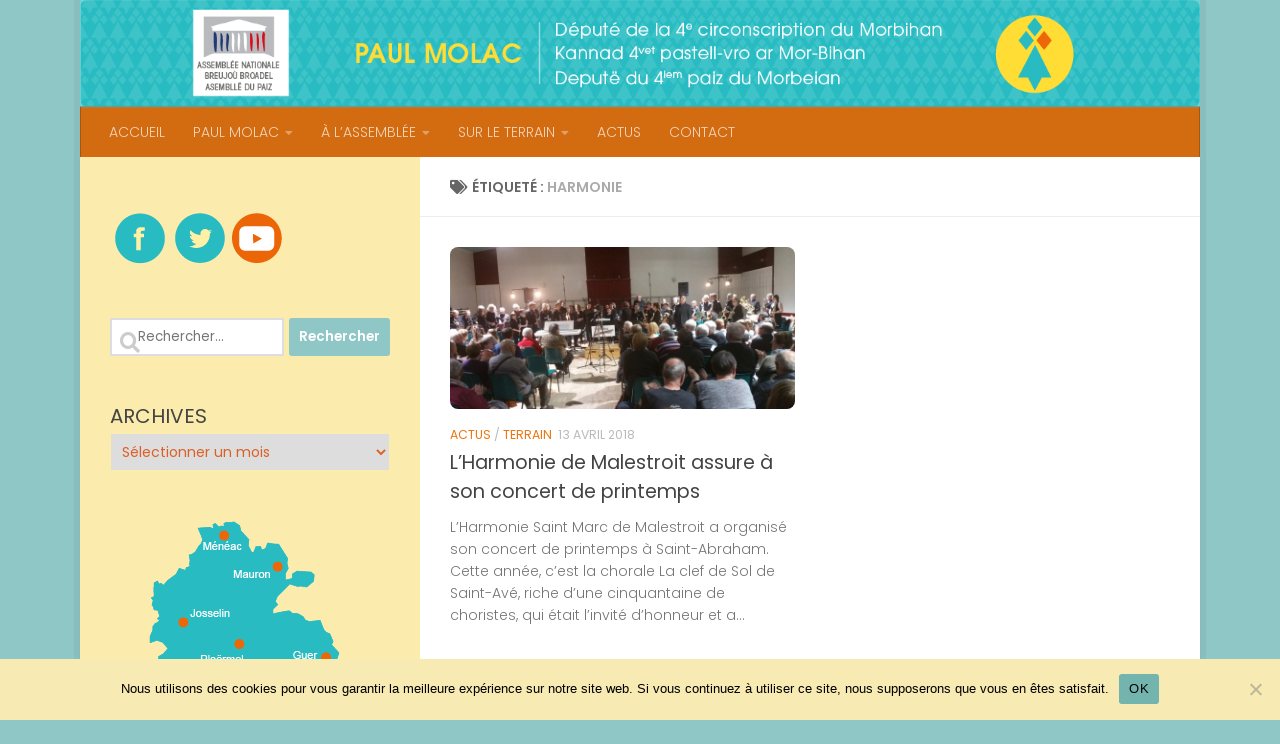

--- FILE ---
content_type: text/html; charset=UTF-8
request_url: https://paulmolac.bzh/tag/harmonie/
body_size: 14050
content:
<!DOCTYPE html>
<html class="no-js" lang="fr-FR">
<head>
  <meta charset="UTF-8">
  <meta name="viewport" content="width=device-width, initial-scale=1.0">
  <link rel="profile" href="https://gmpg.org/xfn/11" />
  <link rel="pingback" href="https://paulmolac.bzh/xmlrpc.php">

  <title>Harmonie &#8211; Paul Molac</title>
<meta name='robots' content='max-image-preview:large' />
	<style>img:is([sizes="auto" i], [sizes^="auto," i]) { contain-intrinsic-size: 3000px 1500px }</style>
	<script>
window.koko_analytics = {"url":"https:\/\/paulmolac.bzh\/wp-admin\/admin-ajax.php?action=koko_analytics_collect","site_url":"https:\/\/paulmolac.bzh","post_id":0,"path":"\/tag\/harmonie\/","method":"cookie","use_cookie":true};
</script>
<script>document.documentElement.className = document.documentElement.className.replace("no-js","js");</script>
<link rel="alternate" type="application/rss+xml" title="Paul Molac &raquo; Flux" href="https://paulmolac.bzh/feed/" />
<link rel="alternate" type="application/rss+xml" title="Paul Molac &raquo; Flux des commentaires" href="https://paulmolac.bzh/comments/feed/" />
<link id="hu-user-gfont" href="//fonts.googleapis.com/css?family=Poppins:300,400,500,600,700&subset=latin-ext" rel="stylesheet" type="text/css"><link rel="alternate" type="application/rss+xml" title="Paul Molac &raquo; Flux de l’étiquette Harmonie" href="https://paulmolac.bzh/tag/harmonie/feed/" />
<script>
window._wpemojiSettings = {"baseUrl":"https:\/\/s.w.org\/images\/core\/emoji\/16.0.1\/72x72\/","ext":".png","svgUrl":"https:\/\/s.w.org\/images\/core\/emoji\/16.0.1\/svg\/","svgExt":".svg","source":{"concatemoji":"https:\/\/paulmolac.bzh\/wp-includes\/js\/wp-emoji-release.min.js?ver=3d9e2a17c81fb072a37a563b14944694"}};
/*! This file is auto-generated */
!function(s,n){var o,i,e;function c(e){try{var t={supportTests:e,timestamp:(new Date).valueOf()};sessionStorage.setItem(o,JSON.stringify(t))}catch(e){}}function p(e,t,n){e.clearRect(0,0,e.canvas.width,e.canvas.height),e.fillText(t,0,0);var t=new Uint32Array(e.getImageData(0,0,e.canvas.width,e.canvas.height).data),a=(e.clearRect(0,0,e.canvas.width,e.canvas.height),e.fillText(n,0,0),new Uint32Array(e.getImageData(0,0,e.canvas.width,e.canvas.height).data));return t.every(function(e,t){return e===a[t]})}function u(e,t){e.clearRect(0,0,e.canvas.width,e.canvas.height),e.fillText(t,0,0);for(var n=e.getImageData(16,16,1,1),a=0;a<n.data.length;a++)if(0!==n.data[a])return!1;return!0}function f(e,t,n,a){switch(t){case"flag":return n(e,"\ud83c\udff3\ufe0f\u200d\u26a7\ufe0f","\ud83c\udff3\ufe0f\u200b\u26a7\ufe0f")?!1:!n(e,"\ud83c\udde8\ud83c\uddf6","\ud83c\udde8\u200b\ud83c\uddf6")&&!n(e,"\ud83c\udff4\udb40\udc67\udb40\udc62\udb40\udc65\udb40\udc6e\udb40\udc67\udb40\udc7f","\ud83c\udff4\u200b\udb40\udc67\u200b\udb40\udc62\u200b\udb40\udc65\u200b\udb40\udc6e\u200b\udb40\udc67\u200b\udb40\udc7f");case"emoji":return!a(e,"\ud83e\udedf")}return!1}function g(e,t,n,a){var r="undefined"!=typeof WorkerGlobalScope&&self instanceof WorkerGlobalScope?new OffscreenCanvas(300,150):s.createElement("canvas"),o=r.getContext("2d",{willReadFrequently:!0}),i=(o.textBaseline="top",o.font="600 32px Arial",{});return e.forEach(function(e){i[e]=t(o,e,n,a)}),i}function t(e){var t=s.createElement("script");t.src=e,t.defer=!0,s.head.appendChild(t)}"undefined"!=typeof Promise&&(o="wpEmojiSettingsSupports",i=["flag","emoji"],n.supports={everything:!0,everythingExceptFlag:!0},e=new Promise(function(e){s.addEventListener("DOMContentLoaded",e,{once:!0})}),new Promise(function(t){var n=function(){try{var e=JSON.parse(sessionStorage.getItem(o));if("object"==typeof e&&"number"==typeof e.timestamp&&(new Date).valueOf()<e.timestamp+604800&&"object"==typeof e.supportTests)return e.supportTests}catch(e){}return null}();if(!n){if("undefined"!=typeof Worker&&"undefined"!=typeof OffscreenCanvas&&"undefined"!=typeof URL&&URL.createObjectURL&&"undefined"!=typeof Blob)try{var e="postMessage("+g.toString()+"("+[JSON.stringify(i),f.toString(),p.toString(),u.toString()].join(",")+"));",a=new Blob([e],{type:"text/javascript"}),r=new Worker(URL.createObjectURL(a),{name:"wpTestEmojiSupports"});return void(r.onmessage=function(e){c(n=e.data),r.terminate(),t(n)})}catch(e){}c(n=g(i,f,p,u))}t(n)}).then(function(e){for(var t in e)n.supports[t]=e[t],n.supports.everything=n.supports.everything&&n.supports[t],"flag"!==t&&(n.supports.everythingExceptFlag=n.supports.everythingExceptFlag&&n.supports[t]);n.supports.everythingExceptFlag=n.supports.everythingExceptFlag&&!n.supports.flag,n.DOMReady=!1,n.readyCallback=function(){n.DOMReady=!0}}).then(function(){return e}).then(function(){var e;n.supports.everything||(n.readyCallback(),(e=n.source||{}).concatemoji?t(e.concatemoji):e.wpemoji&&e.twemoji&&(t(e.twemoji),t(e.wpemoji)))}))}((window,document),window._wpemojiSettings);
</script>
<style id='wp-emoji-styles-inline-css'>

	img.wp-smiley, img.emoji {
		display: inline !important;
		border: none !important;
		box-shadow: none !important;
		height: 1em !important;
		width: 1em !important;
		margin: 0 0.07em !important;
		vertical-align: -0.1em !important;
		background: none !important;
		padding: 0 !important;
	}
</style>
<link rel='stylesheet' id='wp-block-library-css' href='https://paulmolac.bzh/wp-includes/css/dist/block-library/style.min.css?ver=3d9e2a17c81fb072a37a563b14944694' media='all' />
<style id='classic-theme-styles-inline-css'>
/*! This file is auto-generated */
.wp-block-button__link{color:#fff;background-color:#32373c;border-radius:9999px;box-shadow:none;text-decoration:none;padding:calc(.667em + 2px) calc(1.333em + 2px);font-size:1.125em}.wp-block-file__button{background:#32373c;color:#fff;text-decoration:none}
</style>
<style id='global-styles-inline-css'>
:root{--wp--preset--aspect-ratio--square: 1;--wp--preset--aspect-ratio--4-3: 4/3;--wp--preset--aspect-ratio--3-4: 3/4;--wp--preset--aspect-ratio--3-2: 3/2;--wp--preset--aspect-ratio--2-3: 2/3;--wp--preset--aspect-ratio--16-9: 16/9;--wp--preset--aspect-ratio--9-16: 9/16;--wp--preset--color--black: #000000;--wp--preset--color--cyan-bluish-gray: #abb8c3;--wp--preset--color--white: #ffffff;--wp--preset--color--pale-pink: #f78da7;--wp--preset--color--vivid-red: #cf2e2e;--wp--preset--color--luminous-vivid-orange: #ff6900;--wp--preset--color--luminous-vivid-amber: #fcb900;--wp--preset--color--light-green-cyan: #7bdcb5;--wp--preset--color--vivid-green-cyan: #00d084;--wp--preset--color--pale-cyan-blue: #8ed1fc;--wp--preset--color--vivid-cyan-blue: #0693e3;--wp--preset--color--vivid-purple: #9b51e0;--wp--preset--gradient--vivid-cyan-blue-to-vivid-purple: linear-gradient(135deg,rgba(6,147,227,1) 0%,rgb(155,81,224) 100%);--wp--preset--gradient--light-green-cyan-to-vivid-green-cyan: linear-gradient(135deg,rgb(122,220,180) 0%,rgb(0,208,130) 100%);--wp--preset--gradient--luminous-vivid-amber-to-luminous-vivid-orange: linear-gradient(135deg,rgba(252,185,0,1) 0%,rgba(255,105,0,1) 100%);--wp--preset--gradient--luminous-vivid-orange-to-vivid-red: linear-gradient(135deg,rgba(255,105,0,1) 0%,rgb(207,46,46) 100%);--wp--preset--gradient--very-light-gray-to-cyan-bluish-gray: linear-gradient(135deg,rgb(238,238,238) 0%,rgb(169,184,195) 100%);--wp--preset--gradient--cool-to-warm-spectrum: linear-gradient(135deg,rgb(74,234,220) 0%,rgb(151,120,209) 20%,rgb(207,42,186) 40%,rgb(238,44,130) 60%,rgb(251,105,98) 80%,rgb(254,248,76) 100%);--wp--preset--gradient--blush-light-purple: linear-gradient(135deg,rgb(255,206,236) 0%,rgb(152,150,240) 100%);--wp--preset--gradient--blush-bordeaux: linear-gradient(135deg,rgb(254,205,165) 0%,rgb(254,45,45) 50%,rgb(107,0,62) 100%);--wp--preset--gradient--luminous-dusk: linear-gradient(135deg,rgb(255,203,112) 0%,rgb(199,81,192) 50%,rgb(65,88,208) 100%);--wp--preset--gradient--pale-ocean: linear-gradient(135deg,rgb(255,245,203) 0%,rgb(182,227,212) 50%,rgb(51,167,181) 100%);--wp--preset--gradient--electric-grass: linear-gradient(135deg,rgb(202,248,128) 0%,rgb(113,206,126) 100%);--wp--preset--gradient--midnight: linear-gradient(135deg,rgb(2,3,129) 0%,rgb(40,116,252) 100%);--wp--preset--font-size--small: 13px;--wp--preset--font-size--medium: 20px;--wp--preset--font-size--large: 36px;--wp--preset--font-size--x-large: 42px;--wp--preset--spacing--20: 0.44rem;--wp--preset--spacing--30: 0.67rem;--wp--preset--spacing--40: 1rem;--wp--preset--spacing--50: 1.5rem;--wp--preset--spacing--60: 2.25rem;--wp--preset--spacing--70: 3.38rem;--wp--preset--spacing--80: 5.06rem;--wp--preset--shadow--natural: 6px 6px 9px rgba(0, 0, 0, 0.2);--wp--preset--shadow--deep: 12px 12px 50px rgba(0, 0, 0, 0.4);--wp--preset--shadow--sharp: 6px 6px 0px rgba(0, 0, 0, 0.2);--wp--preset--shadow--outlined: 6px 6px 0px -3px rgba(255, 255, 255, 1), 6px 6px rgba(0, 0, 0, 1);--wp--preset--shadow--crisp: 6px 6px 0px rgba(0, 0, 0, 1);}:where(.is-layout-flex){gap: 0.5em;}:where(.is-layout-grid){gap: 0.5em;}body .is-layout-flex{display: flex;}.is-layout-flex{flex-wrap: wrap;align-items: center;}.is-layout-flex > :is(*, div){margin: 0;}body .is-layout-grid{display: grid;}.is-layout-grid > :is(*, div){margin: 0;}:where(.wp-block-columns.is-layout-flex){gap: 2em;}:where(.wp-block-columns.is-layout-grid){gap: 2em;}:where(.wp-block-post-template.is-layout-flex){gap: 1.25em;}:where(.wp-block-post-template.is-layout-grid){gap: 1.25em;}.has-black-color{color: var(--wp--preset--color--black) !important;}.has-cyan-bluish-gray-color{color: var(--wp--preset--color--cyan-bluish-gray) !important;}.has-white-color{color: var(--wp--preset--color--white) !important;}.has-pale-pink-color{color: var(--wp--preset--color--pale-pink) !important;}.has-vivid-red-color{color: var(--wp--preset--color--vivid-red) !important;}.has-luminous-vivid-orange-color{color: var(--wp--preset--color--luminous-vivid-orange) !important;}.has-luminous-vivid-amber-color{color: var(--wp--preset--color--luminous-vivid-amber) !important;}.has-light-green-cyan-color{color: var(--wp--preset--color--light-green-cyan) !important;}.has-vivid-green-cyan-color{color: var(--wp--preset--color--vivid-green-cyan) !important;}.has-pale-cyan-blue-color{color: var(--wp--preset--color--pale-cyan-blue) !important;}.has-vivid-cyan-blue-color{color: var(--wp--preset--color--vivid-cyan-blue) !important;}.has-vivid-purple-color{color: var(--wp--preset--color--vivid-purple) !important;}.has-black-background-color{background-color: var(--wp--preset--color--black) !important;}.has-cyan-bluish-gray-background-color{background-color: var(--wp--preset--color--cyan-bluish-gray) !important;}.has-white-background-color{background-color: var(--wp--preset--color--white) !important;}.has-pale-pink-background-color{background-color: var(--wp--preset--color--pale-pink) !important;}.has-vivid-red-background-color{background-color: var(--wp--preset--color--vivid-red) !important;}.has-luminous-vivid-orange-background-color{background-color: var(--wp--preset--color--luminous-vivid-orange) !important;}.has-luminous-vivid-amber-background-color{background-color: var(--wp--preset--color--luminous-vivid-amber) !important;}.has-light-green-cyan-background-color{background-color: var(--wp--preset--color--light-green-cyan) !important;}.has-vivid-green-cyan-background-color{background-color: var(--wp--preset--color--vivid-green-cyan) !important;}.has-pale-cyan-blue-background-color{background-color: var(--wp--preset--color--pale-cyan-blue) !important;}.has-vivid-cyan-blue-background-color{background-color: var(--wp--preset--color--vivid-cyan-blue) !important;}.has-vivid-purple-background-color{background-color: var(--wp--preset--color--vivid-purple) !important;}.has-black-border-color{border-color: var(--wp--preset--color--black) !important;}.has-cyan-bluish-gray-border-color{border-color: var(--wp--preset--color--cyan-bluish-gray) !important;}.has-white-border-color{border-color: var(--wp--preset--color--white) !important;}.has-pale-pink-border-color{border-color: var(--wp--preset--color--pale-pink) !important;}.has-vivid-red-border-color{border-color: var(--wp--preset--color--vivid-red) !important;}.has-luminous-vivid-orange-border-color{border-color: var(--wp--preset--color--luminous-vivid-orange) !important;}.has-luminous-vivid-amber-border-color{border-color: var(--wp--preset--color--luminous-vivid-amber) !important;}.has-light-green-cyan-border-color{border-color: var(--wp--preset--color--light-green-cyan) !important;}.has-vivid-green-cyan-border-color{border-color: var(--wp--preset--color--vivid-green-cyan) !important;}.has-pale-cyan-blue-border-color{border-color: var(--wp--preset--color--pale-cyan-blue) !important;}.has-vivid-cyan-blue-border-color{border-color: var(--wp--preset--color--vivid-cyan-blue) !important;}.has-vivid-purple-border-color{border-color: var(--wp--preset--color--vivid-purple) !important;}.has-vivid-cyan-blue-to-vivid-purple-gradient-background{background: var(--wp--preset--gradient--vivid-cyan-blue-to-vivid-purple) !important;}.has-light-green-cyan-to-vivid-green-cyan-gradient-background{background: var(--wp--preset--gradient--light-green-cyan-to-vivid-green-cyan) !important;}.has-luminous-vivid-amber-to-luminous-vivid-orange-gradient-background{background: var(--wp--preset--gradient--luminous-vivid-amber-to-luminous-vivid-orange) !important;}.has-luminous-vivid-orange-to-vivid-red-gradient-background{background: var(--wp--preset--gradient--luminous-vivid-orange-to-vivid-red) !important;}.has-very-light-gray-to-cyan-bluish-gray-gradient-background{background: var(--wp--preset--gradient--very-light-gray-to-cyan-bluish-gray) !important;}.has-cool-to-warm-spectrum-gradient-background{background: var(--wp--preset--gradient--cool-to-warm-spectrum) !important;}.has-blush-light-purple-gradient-background{background: var(--wp--preset--gradient--blush-light-purple) !important;}.has-blush-bordeaux-gradient-background{background: var(--wp--preset--gradient--blush-bordeaux) !important;}.has-luminous-dusk-gradient-background{background: var(--wp--preset--gradient--luminous-dusk) !important;}.has-pale-ocean-gradient-background{background: var(--wp--preset--gradient--pale-ocean) !important;}.has-electric-grass-gradient-background{background: var(--wp--preset--gradient--electric-grass) !important;}.has-midnight-gradient-background{background: var(--wp--preset--gradient--midnight) !important;}.has-small-font-size{font-size: var(--wp--preset--font-size--small) !important;}.has-medium-font-size{font-size: var(--wp--preset--font-size--medium) !important;}.has-large-font-size{font-size: var(--wp--preset--font-size--large) !important;}.has-x-large-font-size{font-size: var(--wp--preset--font-size--x-large) !important;}
:where(.wp-block-post-template.is-layout-flex){gap: 1.25em;}:where(.wp-block-post-template.is-layout-grid){gap: 1.25em;}
:where(.wp-block-columns.is-layout-flex){gap: 2em;}:where(.wp-block-columns.is-layout-grid){gap: 2em;}
:root :where(.wp-block-pullquote){font-size: 1.5em;line-height: 1.6;}
</style>
<link rel='stylesheet' id='contact-form-7-css' href='https://paulmolac.bzh/wp-content/plugins/contact-form-7/includes/css/styles.css?ver=6.1.4' media='all' />
<link rel='stylesheet' id='cookie-notice-front-css' href='https://paulmolac.bzh/wp-content/plugins/cookie-notice/css/front.min.css?ver=2.5.9' media='all' />
<link rel='stylesheet' id='hueman-main-style-css' href='https://paulmolac.bzh/wp-content/themes/hueman/assets/front/css/main.min.css?ver=3.7.27' media='all' />
<style id='hueman-main-style-inline-css'>
body { font-family:'Poppins', sans-serif;font-size:0.88rem }@media only screen and (min-width: 720px) {
        .nav > li { font-size:0.88rem; }
      }.boxed #wrapper, .container-inner { max-width: 1120px; }@media only screen and (min-width: 720px) {
                .boxed .desktop-sticky {
                  width: 1120px;
                }
              }::selection { background-color: #8fc6c6; }
::-moz-selection { background-color: #8fc6c6; }a,a>span.hu-external::after,.themeform label .required,#flexslider-featured .flex-direction-nav .flex-next:hover,#flexslider-featured .flex-direction-nav .flex-prev:hover,.post-hover:hover .post-title a,.post-title a:hover,.sidebar.s1 .post-nav li a:hover i,.content .post-nav li a:hover i,.post-related a:hover,.sidebar.s1 .widget_rss ul li a,#footer .widget_rss ul li a,.sidebar.s1 .widget_calendar a,#footer .widget_calendar a,.sidebar.s1 .alx-tab .tab-item-category a,.sidebar.s1 .alx-posts .post-item-category a,.sidebar.s1 .alx-tab li:hover .tab-item-title a,.sidebar.s1 .alx-tab li:hover .tab-item-comment a,.sidebar.s1 .alx-posts li:hover .post-item-title a,#footer .alx-tab .tab-item-category a,#footer .alx-posts .post-item-category a,#footer .alx-tab li:hover .tab-item-title a,#footer .alx-tab li:hover .tab-item-comment a,#footer .alx-posts li:hover .post-item-title a,.comment-tabs li.active a,.comment-awaiting-moderation,.child-menu a:hover,.child-menu .current_page_item > a,.wp-pagenavi a{ color: #8fc6c6; }input[type="submit"],.themeform button[type="submit"],.sidebar.s1 .sidebar-top,.sidebar.s1 .sidebar-toggle,#flexslider-featured .flex-control-nav li a.flex-active,.post-tags a:hover,.sidebar.s1 .widget_calendar caption,#footer .widget_calendar caption,.author-bio .bio-avatar:after,.commentlist li.bypostauthor > .comment-body:after,.commentlist li.comment-author-admin > .comment-body:after{ background-color: #8fc6c6; }.post-format .format-container { border-color: #8fc6c6; }.sidebar.s1 .alx-tabs-nav li.active a,#footer .alx-tabs-nav li.active a,.comment-tabs li.active a,.wp-pagenavi a:hover,.wp-pagenavi a:active,.wp-pagenavi span.current{ border-bottom-color: #8fc6c6!important; }.sidebar.s2 .post-nav li a:hover i,
.sidebar.s2 .widget_rss ul li a,
.sidebar.s2 .widget_calendar a,
.sidebar.s2 .alx-tab .tab-item-category a,
.sidebar.s2 .alx-posts .post-item-category a,
.sidebar.s2 .alx-tab li:hover .tab-item-title a,
.sidebar.s2 .alx-tab li:hover .tab-item-comment a,
.sidebar.s2 .alx-posts li:hover .post-item-title a { color: #ed760e; }
.sidebar.s2 .sidebar-top,.sidebar.s2 .sidebar-toggle,.post-comments,.jp-play-bar,.jp-volume-bar-value,.sidebar.s2 .widget_calendar caption{ background-color: #ed760e; }.sidebar.s2 .alx-tabs-nav li.active a { border-bottom-color: #ed760e; }
.post-comments::before { border-right-color: #ed760e; }
      .search-expand,
              #nav-topbar.nav-container { background-color: #f7d913}@media only screen and (min-width: 720px) {
                #nav-topbar .nav ul { background-color: #f7d913; }
              }.is-scrolled #header .nav-container.desktop-sticky,
              .is-scrolled #header .search-expand { background-color: #f7d913; background-color: rgba(247,217,19,0.90) }.is-scrolled .topbar-transparent #nav-topbar.desktop-sticky .nav ul { background-color: #f7d913; background-color: rgba(247,217,19,0.95) }#header { background-color: #6cd3d6; }
@media only screen and (min-width: 720px) {
  #nav-header .nav ul { background-color: #6cd3d6; }
}
        #header #nav-mobile { background-color: #f7d913; }.is-scrolled #header #nav-mobile { background-color: #f7d913; background-color: rgba(247,217,19,0.90) }#nav-header.nav-container, #main-header-search .search-expand { background-color: #d36b10; }
@media only screen and (min-width: 720px) {
  #nav-header .nav ul { background-color: #d36b10; }
}
        #footer-bottom { background-color: #66ccdd; }.site-title a img { max-height: 200px; }img { -webkit-border-radius: 8px; border-radius: 8px; }.sidebar.expanding, .sidebar.collapsing, .sidebar .sidebar-content, .sidebar .sidebar-toggle, .container-inner > .main::before,.container-inner > .main::after { background-color: #fbecad; }@media only screen and (min-width: 480px) and (max-width: 1200px) { .s2.expanded { background-color: #fbecad; } }@media only screen and (min-width: 480px) and (max-width: 960px) { .s1.expanded { background-color: #fbecad; } }body { background-color: #8fc6c6; }
</style>
<link rel='stylesheet' id='theme-stylesheet-css' href='https://paulmolac.bzh/wp-content/themes/hueman-child2/style.css?ver=3.7.4.1614463798' media='all' />
<link rel='stylesheet' id='hueman-font-awesome-css' href='https://paulmolac.bzh/wp-content/themes/hueman/assets/front/css/font-awesome.min.css?ver=3.7.27' media='all' />
<script id="cookie-notice-front-js-before">
var cnArgs = {"ajaxUrl":"https:\/\/paulmolac.bzh\/wp-admin\/admin-ajax.php","nonce":"068d84f9fd","hideEffect":"fade","position":"bottom","onScroll":false,"onScrollOffset":100,"onClick":false,"cookieName":"cookie_notice_accepted","cookieTime":2592000,"cookieTimeRejected":2592000,"globalCookie":false,"redirection":false,"cache":false,"revokeCookies":false,"revokeCookiesOpt":"automatic"};
</script>
<script src="https://paulmolac.bzh/wp-content/plugins/cookie-notice/js/front.min.js?ver=2.5.9" id="cookie-notice-front-js"></script>
<script src="https://paulmolac.bzh/wp-includes/js/jquery/jquery.min.js?ver=3.7.1" id="jquery-core-js"></script>
<script src="https://paulmolac.bzh/wp-includes/js/jquery/jquery-migrate.min.js?ver=3.4.1" id="jquery-migrate-js"></script>
<link rel="https://api.w.org/" href="https://paulmolac.bzh/wp-json/" /><link rel="alternate" title="JSON" type="application/json" href="https://paulmolac.bzh/wp-json/wp/v2/tags/376" /><link rel="EditURI" type="application/rsd+xml" title="RSD" href="https://paulmolac.bzh/xmlrpc.php?rsd" />

<script type="text/javascript">
(function(url){
	if(/(?:Chrome\/26\.0\.1410\.63 Safari\/537\.31|WordfenceTestMonBot)/.test(navigator.userAgent)){ return; }
	var addEvent = function(evt, handler) {
		if (window.addEventListener) {
			document.addEventListener(evt, handler, false);
		} else if (window.attachEvent) {
			document.attachEvent('on' + evt, handler);
		}
	};
	var removeEvent = function(evt, handler) {
		if (window.removeEventListener) {
			document.removeEventListener(evt, handler, false);
		} else if (window.detachEvent) {
			document.detachEvent('on' + evt, handler);
		}
	};
	var evts = 'contextmenu dblclick drag dragend dragenter dragleave dragover dragstart drop keydown keypress keyup mousedown mousemove mouseout mouseover mouseup mousewheel scroll'.split(' ');
	var logHuman = function() {
		if (window.wfLogHumanRan) { return; }
		window.wfLogHumanRan = true;
		var wfscr = document.createElement('script');
		wfscr.type = 'text/javascript';
		wfscr.async = true;
		wfscr.src = url + '&r=' + Math.random();
		(document.getElementsByTagName('head')[0]||document.getElementsByTagName('body')[0]).appendChild(wfscr);
		for (var i = 0; i < evts.length; i++) {
			removeEvent(evts[i], logHuman);
		}
	};
	for (var i = 0; i < evts.length; i++) {
		addEvent(evts[i], logHuman);
	}
})('//paulmolac.bzh/?wordfence_lh=1&hid=A0C8E08621D93370A41B1859859037A4');
</script>    <link rel="preload" as="font" type="font/woff2" href="https://paulmolac.bzh/wp-content/themes/hueman/assets/front/webfonts/fa-brands-400.woff2?v=5.15.2" crossorigin="anonymous"/>
    <link rel="preload" as="font" type="font/woff2" href="https://paulmolac.bzh/wp-content/themes/hueman/assets/front/webfonts/fa-regular-400.woff2?v=5.15.2" crossorigin="anonymous"/>
    <link rel="preload" as="font" type="font/woff2" href="https://paulmolac.bzh/wp-content/themes/hueman/assets/front/webfonts/fa-solid-900.woff2?v=5.15.2" crossorigin="anonymous"/>
  <!--[if lt IE 9]>
<script src="https://paulmolac.bzh/wp-content/themes/hueman/assets/front/js/ie/html5shiv-printshiv.min.js"></script>
<script src="https://paulmolac.bzh/wp-content/themes/hueman/assets/front/js/ie/selectivizr.js"></script>
<![endif]-->
<link rel="icon" href="https://paulmolac.bzh/wp-content/uploads/2015/07/cropped-fav-150x150.png" sizes="32x32" />
<link rel="icon" href="https://paulmolac.bzh/wp-content/uploads/2015/07/cropped-fav-300x300.png" sizes="192x192" />
<link rel="apple-touch-icon" href="https://paulmolac.bzh/wp-content/uploads/2015/07/cropped-fav-300x300.png" />
<meta name="msapplication-TileImage" content="https://paulmolac.bzh/wp-content/uploads/2015/07/cropped-fav-300x300.png" />
		<style id="wp-custom-css">
			#footer-bottom a {
    color: #fbecad;
}
#footer-bottom #copyright, #footer-bottom #credit{
 color: #ffffff!important;
}

/* set home page post titles red */
.home .post-title a { color: #6CD3D6;
}

.post-meta .post-category a {
    color: #ed760e;
}

.post-meta .post-category a:hover {
    color: #dd5f27 !important;
}

.single article .post-inner .post-title {
  position: floated;
  top: 150px;
  color: #6CD3D6;
}

.home .page-title:before {
  content: "Nos ACTUALITÉS"; color: #6CD3D6; font-size: 28px; font-weight: 400;
}

.widget { color: #dd5f27 !important; font-size: 23px; overflow: hidden; }

.widget > h3 { font-size: 20px; font-weight: 400; text-transform: uppercase; margin-bottom: 6px; }
.widget > h3 a,
.widget > h3 a:hover { color: #dd5f27 !important; }
.widget > h3 a img { display: none; float: left; margin: 3px 7px 0 0; }
.widget select { border: 1px solid #fbecad; color: #dd5f27; font-size: 14px; padding: 7px; width: 100%; max-width: 100%; }

#footer .widget select { border: none; }

.sidebar .widget { padding: 30px 30px 20px; }
#footer .widget { padding-bottom: 15px; }
#footer .widget a:hover { color: #8fc6c6; }
#footer .widget a { color: #dd5f27; font-size: 11px; font-weight: 500; }

#footer {background-color: #fbecad; }

		</style>
		</head>

<body class="archive tag tag-harmonie tag-376 wp-embed-responsive wp-theme-hueman wp-child-theme-hueman-child2 cookies-not-set metaslider-plugin col-2cr boxed mobile-sidebar-hide-s2 header-desktop-sticky header-mobile-sticky hueman-3-7-27-with-child-theme chrome">
<div id="wrapper">
  <a class="screen-reader-text skip-link" href="#content">Skip to content</a>
  
  <header id="header" class="specific-mobile-menu-on one-mobile-menu mobile_menu header-ads-desktop  topbar-transparent has-header-img">
        <nav class="nav-container group mobile-menu mobile-sticky no-menu-assigned" id="nav-mobile" data-menu-id="header-1">
  <div class="mobile-title-logo-in-header"></div>
        
                    <!-- <div class="ham__navbar-toggler collapsed" aria-expanded="false">
          <div class="ham__navbar-span-wrapper">
            <span class="ham-toggler-menu__span"></span>
          </div>
        </div> -->
        <button class="ham__navbar-toggler-two collapsed" title="Menu" aria-expanded="false">
          <span class="ham__navbar-span-wrapper">
            <span class="line line-1"></span>
            <span class="line line-2"></span>
            <span class="line line-3"></span>
          </span>
        </button>
            
      <div class="nav-text"></div>
      <div class="nav-wrap container">
                <ul id="menu-top1" class="nav container-inner group"><li id="menu-item-177" class="menu-item menu-item-type-custom menu-item-object-custom menu-item-home menu-item-177"><a href="https://paulmolac.bzh/">ACCUEIL</a></li>
<li id="menu-item-1604" class="menu-item menu-item-type-custom menu-item-object-custom menu-item-has-children menu-item-1604"><a>PAUL MOLAC</a>
<ul class="sub-menu">
	<li id="menu-item-24" class="menu-item menu-item-type-post_type menu-item-object-page menu-item-24"><a href="https://paulmolac.bzh/paul-molac/">PAUL MOLAC ET SON ÉQUIPE</a></li>
	<li id="menu-item-1603" class="menu-item menu-item-type-post_type menu-item-object-page menu-item-1603"><a href="https://paulmolac.bzh/mes-fonctions/">SES FONCTIONS</a></li>
	<li id="menu-item-1729" class="menu-item menu-item-type-taxonomy menu-item-object-category menu-item-1729"><a href="https://paulmolac.bzh/category/reflexion/">RÉFLEXIONS</a></li>
	<li id="menu-item-1618" class="menu-item menu-item-type-taxonomy menu-item-object-category menu-item-1618"><a href="https://paulmolac.bzh/category/medias/">DANS LES MÉDIAS</a></li>
</ul>
</li>
<li id="menu-item-1553" class="menu-item menu-item-type-custom menu-item-object-custom menu-item-has-children menu-item-1553"><a>À L&rsquo;ASSEMBLÉE</a>
<ul class="sub-menu">
	<li id="menu-item-1557" class="menu-item menu-item-type-taxonomy menu-item-object-category menu-item-1557"><a href="https://paulmolac.bzh/category/question-o/">QUESTIONS ORALES</a></li>
	<li id="menu-item-1555" class="menu-item menu-item-type-taxonomy menu-item-object-category menu-item-1555"><a href="https://paulmolac.bzh/category/question-e/">QUESTIONS ÉCRITES</a></li>
	<li id="menu-item-2992" class="menu-item menu-item-type-taxonomy menu-item-object-category menu-item-2992"><a href="https://paulmolac.bzh/category/intervention/">INTERVENTIONS</a></li>
	<li id="menu-item-2975" class="menu-item menu-item-type-custom menu-item-object-custom menu-item-2975"><a target="_blank" href="https://www.nosdeputes.fr/paul-molac">MON ACTIVITÉ</a></li>
</ul>
</li>
<li id="menu-item-1559" class="menu-item menu-item-type-custom menu-item-object-custom menu-item-has-children menu-item-1559"><a>SUR LE TERRAIN</a>
<ul class="sub-menu">
	<li id="menu-item-1560" class="menu-item menu-item-type-post_type menu-item-object-page menu-item-1560"><a href="https://paulmolac.bzh/circonscription/">CIRCONSCRIPTION</a></li>
	<li id="menu-item-1695" class="menu-item menu-item-type-taxonomy menu-item-object-category menu-item-1695"><a href="https://paulmolac.bzh/category/terrain/">TERRAIN</a></li>
	<li id="menu-item-1561" class="menu-item menu-item-type-taxonomy menu-item-object-category menu-item-1561"><a href="https://paulmolac.bzh/category/portrait-du-mois/">PORTRAIT DU MOIS</a></li>
</ul>
</li>
<li id="menu-item-25" class="menu-item menu-item-type-taxonomy menu-item-object-category menu-item-25"><a href="https://paulmolac.bzh/category/actualites/">ACTUS</a></li>
<li id="menu-item-21" class="menu-item menu-item-type-post_type menu-item-object-page menu-item-21"><a href="https://paulmolac.bzh/contact/">CONTACT</a></li>
</ul>      </div>
</nav><!--/#nav-topbar-->  
  
  <div class="container group">
        <div class="container-inner">

                <div id="header-image-wrap">
              <div class="group hu-pad central-header-zone">
                                                  </div>

              <a href="https://paulmolac.bzh/" rel="home"><img src="https://paulmolac.bzh/wp-content/uploads/2015/07/bandeauSite-sep.png" width="1380" height="280" alt="" class="new-site-image" decoding="async" fetchpriority="high" /></a>          </div>
      
                <nav class="nav-container group desktop-menu " id="nav-header" data-menu-id="header-2">
    <div class="nav-text"><!-- put your mobile menu text here --></div>

  <div class="nav-wrap container">
        <ul id="menu-top1-1" class="nav container-inner group"><li class="menu-item menu-item-type-custom menu-item-object-custom menu-item-home menu-item-177"><a href="https://paulmolac.bzh/">ACCUEIL</a></li>
<li class="menu-item menu-item-type-custom menu-item-object-custom menu-item-has-children menu-item-1604"><a>PAUL MOLAC</a>
<ul class="sub-menu">
	<li class="menu-item menu-item-type-post_type menu-item-object-page menu-item-24"><a href="https://paulmolac.bzh/paul-molac/">PAUL MOLAC ET SON ÉQUIPE</a></li>
	<li class="menu-item menu-item-type-post_type menu-item-object-page menu-item-1603"><a href="https://paulmolac.bzh/mes-fonctions/">SES FONCTIONS</a></li>
	<li class="menu-item menu-item-type-taxonomy menu-item-object-category menu-item-1729"><a href="https://paulmolac.bzh/category/reflexion/">RÉFLEXIONS</a></li>
	<li class="menu-item menu-item-type-taxonomy menu-item-object-category menu-item-1618"><a href="https://paulmolac.bzh/category/medias/">DANS LES MÉDIAS</a></li>
</ul>
</li>
<li class="menu-item menu-item-type-custom menu-item-object-custom menu-item-has-children menu-item-1553"><a>À L&rsquo;ASSEMBLÉE</a>
<ul class="sub-menu">
	<li class="menu-item menu-item-type-taxonomy menu-item-object-category menu-item-1557"><a href="https://paulmolac.bzh/category/question-o/">QUESTIONS ORALES</a></li>
	<li class="menu-item menu-item-type-taxonomy menu-item-object-category menu-item-1555"><a href="https://paulmolac.bzh/category/question-e/">QUESTIONS ÉCRITES</a></li>
	<li class="menu-item menu-item-type-taxonomy menu-item-object-category menu-item-2992"><a href="https://paulmolac.bzh/category/intervention/">INTERVENTIONS</a></li>
	<li class="menu-item menu-item-type-custom menu-item-object-custom menu-item-2975"><a target="_blank" href="https://www.nosdeputes.fr/paul-molac">MON ACTIVITÉ</a></li>
</ul>
</li>
<li class="menu-item menu-item-type-custom menu-item-object-custom menu-item-has-children menu-item-1559"><a>SUR LE TERRAIN</a>
<ul class="sub-menu">
	<li class="menu-item menu-item-type-post_type menu-item-object-page menu-item-1560"><a href="https://paulmolac.bzh/circonscription/">CIRCONSCRIPTION</a></li>
	<li class="menu-item menu-item-type-taxonomy menu-item-object-category menu-item-1695"><a href="https://paulmolac.bzh/category/terrain/">TERRAIN</a></li>
	<li class="menu-item menu-item-type-taxonomy menu-item-object-category menu-item-1561"><a href="https://paulmolac.bzh/category/portrait-du-mois/">PORTRAIT DU MOIS</a></li>
</ul>
</li>
<li class="menu-item menu-item-type-taxonomy menu-item-object-category menu-item-25"><a href="https://paulmolac.bzh/category/actualites/">ACTUS</a></li>
<li class="menu-item menu-item-type-post_type menu-item-object-page menu-item-21"><a href="https://paulmolac.bzh/contact/">CONTACT</a></li>
</ul>  </div>
</nav><!--/#nav-header-->      
    </div><!--/.container-inner-->
      </div><!--/.container-->

</header><!--/#header-->
  	
  <div class="container" id="page">
	    	
	  
    <div class="container-inner">
            <div class="main">
        <div class="main-inner group">
          
              <main class="content" id="content">
              <div class="page-title hu-pad group">
          	    		<h1><i class="fas fa-tags"></i>Étiqueté : <span>Harmonie </span></h1>
    	
    </div><!--/.page-title-->
          <div class="hu-pad group">
            
  <div id="grid-wrapper" class="post-list group">
    <div class="post-row">        <article id="post-6055" class="group grid-item post-6055 post type-post status-publish format-standard has-post-thumbnail hentry category-actualites category-terrain tag-concert tag-harmonie tag-malestroit tag-paul-molac tag-printemps tag-saint-abraham tag-saint-marc">
	<div class="post-inner post-hover">
      		<div class="post-thumbnail">
  			<a href="https://paulmolac.bzh/lharmonie-de-malestroit-assure-a-son-concert-de-printemps/">
            				<img width="720" height="340" src="https://paulmolac.bzh/wp-content/uploads/2018/04/20180407_222522-720x340.jpg" class="attachment-thumb-large size-thumb-large wp-post-image" alt="" decoding="async" srcset="https://paulmolac.bzh/wp-content/uploads/2018/04/20180407_222522-720x340.jpg 720w, https://paulmolac.bzh/wp-content/uploads/2018/04/20180407_222522-520x245.jpg 520w" sizes="(max-width: 720px) 100vw, 720px" />  				  				  				  			</a>
  			  		</div><!--/.post-thumbnail-->
          		<div class="post-meta group">
          			  <p class="post-category"><a href="https://paulmolac.bzh/category/actualites/" rel="category tag">ACTUS</a> / <a href="https://paulmolac.bzh/category/terrain/" rel="category tag">TERRAIN</a></p>
                  			  <p class="post-date">
  <time class="published updated" datetime="2018-04-13 07:00:26">13 avril 2018</time>
</p>

          		</div><!--/.post-meta-->
    		<h2 class="post-title entry-title">
			<a href="https://paulmolac.bzh/lharmonie-de-malestroit-assure-a-son-concert-de-printemps/" rel="bookmark">L&rsquo;Harmonie de Malestroit assure à son concert de printemps</a>
		</h2><!--/.post-title-->

				<div class="entry excerpt entry-summary">
			<p>L’Harmonie Saint Marc de Malestroit a organisé son concert de printemps à Saint-Abraham. Cette année, c&rsquo;est la chorale La clef de Sol de Saint-Avé, riche d&rsquo;une cinquantaine de choristes, qui était l&rsquo;invité d&rsquo;honneur et a&#46;&#46;&#46;</p>
		</div><!--/.entry-->
		
	</div><!--/.post-inner-->
</article><!--/.post-->
    </div>  </div><!--/.post-list-->

<nav class="pagination group">
			<ul class="group">
			<li class="prev left"></li>
			<li class="next right"></li>
		</ul>
	</nav><!--/.pagination-->
          </div><!--/.hu-pad-->
            </main><!--/.content-->
          

	<div class="sidebar s1 collapsed" data-position="left" data-layout="col-2cr" data-sb-id="s1">

		<button class="sidebar-toggle" title="Étendre la colonne latérale"><i class="fas sidebar-toggle-arrows"></i></button>

		<div class="sidebar-content">

			
			
			
			<div id="text-24" class="widget widget_text">			<div class="textwidget"><p><a href="https://www.facebook.com/paulmolac/" target="_blank" rel="noopener"><img loading="lazy" decoding="async" class="alignleft wp-image-44 size-full" src="https://paulmolac.bzh/wp-content/uploads/2015/07/FBOK.png" alt="" width="60" height="58" /></a><a href="https://twitter.com/Paul_Molac" target="_blank" rel="noopener"><img loading="lazy" decoding="async" class="alignleft wp-image-46 size-full" src="https://paulmolac.bzh/wp-content/uploads/2015/07/TwitterOK.png" alt="" width="58" height="58" srcset="https://paulmolac.bzh/wp-content/uploads/2015/07/TwitterOK.png 58w, https://paulmolac.bzh/wp-content/uploads/2015/07/TwitterOK-150x150.png 150w, https://paulmolac.bzh/wp-content/uploads/2015/07/TwitterOK-160x160.png 160w, https://paulmolac.bzh/wp-content/uploads/2015/07/TwitterOK-320x320.png 320w" sizes="auto, (max-width: 58px) 100vw, 58px" /></a><a href="https://www.youtube.com/channel/UCoPik8tPlQKUtZuqQoM63cg/videos" target="_blank" rel="noopener"><img loading="lazy" decoding="async" class="alignleft wp-image-47 size-full" src="https://paulmolac.bzh/wp-content/uploads/2015/07/youtubeOK.png" alt="" width="57" height="58" srcset="https://paulmolac.bzh/wp-content/uploads/2015/07/youtubeOK.png 57w, https://paulmolac.bzh/wp-content/uploads/2015/07/youtubeOK-150x150.png 150w, https://paulmolac.bzh/wp-content/uploads/2015/07/youtubeOK-160x160.png 160w, https://paulmolac.bzh/wp-content/uploads/2015/07/youtubeOK-320x320.png 320w" sizes="auto, (max-width: 57px) 100vw, 57px" /></a></p>
<p>&nbsp;</p>
</div>
		</div><div id="search-3" class="widget widget_search"><form role="search" method="get" class="search-form" action="https://paulmolac.bzh/">
				<label>
					<span class="screen-reader-text">Rechercher :</span>
					<input type="search" class="search-field" placeholder="Rechercher…" value="" name="s" />
				</label>
				<input type="submit" class="search-submit" value="Rechercher" />
			</form></div><div id="archives-8" class="widget widget_archive"><h3 class="widget-title">Archives</h3>		<label class="screen-reader-text" for="archives-dropdown-8">Archives</label>
		<select id="archives-dropdown-8" name="archive-dropdown">
			
			<option value="">Sélectionner un mois</option>
				<option value='https://paulmolac.bzh/2025/12/'> décembre 2025 &nbsp;(27)</option>
	<option value='https://paulmolac.bzh/2025/11/'> novembre 2025 &nbsp;(21)</option>
	<option value='https://paulmolac.bzh/2025/10/'> octobre 2025 &nbsp;(36)</option>
	<option value='https://paulmolac.bzh/2025/09/'> septembre 2025 &nbsp;(40)</option>
	<option value='https://paulmolac.bzh/2025/08/'> août 2025 &nbsp;(17)</option>
	<option value='https://paulmolac.bzh/2025/07/'> juillet 2025 &nbsp;(33)</option>
	<option value='https://paulmolac.bzh/2025/06/'> juin 2025 &nbsp;(48)</option>
	<option value='https://paulmolac.bzh/2025/05/'> mai 2025 &nbsp;(39)</option>
	<option value='https://paulmolac.bzh/2025/04/'> avril 2025 &nbsp;(38)</option>
	<option value='https://paulmolac.bzh/2025/03/'> mars 2025 &nbsp;(33)</option>
	<option value='https://paulmolac.bzh/2025/02/'> février 2025 &nbsp;(17)</option>
	<option value='https://paulmolac.bzh/2025/01/'> janvier 2025 &nbsp;(22)</option>
	<option value='https://paulmolac.bzh/2024/12/'> décembre 2024 &nbsp;(22)</option>
	<option value='https://paulmolac.bzh/2024/11/'> novembre 2024 &nbsp;(33)</option>
	<option value='https://paulmolac.bzh/2024/10/'> octobre 2024 &nbsp;(29)</option>
	<option value='https://paulmolac.bzh/2024/09/'> septembre 2024 &nbsp;(39)</option>
	<option value='https://paulmolac.bzh/2024/08/'> août 2024 &nbsp;(25)</option>
	<option value='https://paulmolac.bzh/2024/07/'> juillet 2024 &nbsp;(16)</option>
	<option value='https://paulmolac.bzh/2024/06/'> juin 2024 &nbsp;(8)</option>
	<option value='https://paulmolac.bzh/2024/05/'> mai 2024 &nbsp;(37)</option>
	<option value='https://paulmolac.bzh/2024/04/'> avril 2024 &nbsp;(33)</option>
	<option value='https://paulmolac.bzh/2024/03/'> mars 2024 &nbsp;(31)</option>
	<option value='https://paulmolac.bzh/2024/02/'> février 2024 &nbsp;(13)</option>
	<option value='https://paulmolac.bzh/2024/01/'> janvier 2024 &nbsp;(20)</option>
	<option value='https://paulmolac.bzh/2023/12/'> décembre 2023 &nbsp;(9)</option>
	<option value='https://paulmolac.bzh/2023/11/'> novembre 2023 &nbsp;(10)</option>
	<option value='https://paulmolac.bzh/2023/10/'> octobre 2023 &nbsp;(25)</option>
	<option value='https://paulmolac.bzh/2023/09/'> septembre 2023 &nbsp;(31)</option>
	<option value='https://paulmolac.bzh/2023/08/'> août 2023 &nbsp;(16)</option>
	<option value='https://paulmolac.bzh/2023/07/'> juillet 2023 &nbsp;(34)</option>
	<option value='https://paulmolac.bzh/2023/06/'> juin 2023 &nbsp;(36)</option>
	<option value='https://paulmolac.bzh/2023/05/'> mai 2023 &nbsp;(31)</option>
	<option value='https://paulmolac.bzh/2023/04/'> avril 2023 &nbsp;(14)</option>
	<option value='https://paulmolac.bzh/2023/03/'> mars 2023 &nbsp;(22)</option>
	<option value='https://paulmolac.bzh/2023/02/'> février 2023 &nbsp;(21)</option>
	<option value='https://paulmolac.bzh/2023/01/'> janvier 2023 &nbsp;(18)</option>
	<option value='https://paulmolac.bzh/2022/12/'> décembre 2022 &nbsp;(22)</option>
	<option value='https://paulmolac.bzh/2022/11/'> novembre 2022 &nbsp;(20)</option>
	<option value='https://paulmolac.bzh/2022/10/'> octobre 2022 &nbsp;(35)</option>
	<option value='https://paulmolac.bzh/2022/09/'> septembre 2022 &nbsp;(22)</option>
	<option value='https://paulmolac.bzh/2022/08/'> août 2022 &nbsp;(5)</option>
	<option value='https://paulmolac.bzh/2022/07/'> juillet 2022 &nbsp;(27)</option>
	<option value='https://paulmolac.bzh/2022/06/'> juin 2022 &nbsp;(5)</option>
	<option value='https://paulmolac.bzh/2022/05/'> mai 2022 &nbsp;(2)</option>
	<option value='https://paulmolac.bzh/2022/04/'> avril 2022 &nbsp;(23)</option>
	<option value='https://paulmolac.bzh/2022/03/'> mars 2022 &nbsp;(34)</option>
	<option value='https://paulmolac.bzh/2022/02/'> février 2022 &nbsp;(10)</option>
	<option value='https://paulmolac.bzh/2022/01/'> janvier 2022 &nbsp;(12)</option>
	<option value='https://paulmolac.bzh/2021/12/'> décembre 2021 &nbsp;(25)</option>
	<option value='https://paulmolac.bzh/2021/11/'> novembre 2021 &nbsp;(29)</option>
	<option value='https://paulmolac.bzh/2021/10/'> octobre 2021 &nbsp;(28)</option>
	<option value='https://paulmolac.bzh/2021/09/'> septembre 2021 &nbsp;(26)</option>
	<option value='https://paulmolac.bzh/2021/07/'> juillet 2021 &nbsp;(8)</option>
	<option value='https://paulmolac.bzh/2021/06/'> juin 2021 &nbsp;(18)</option>
	<option value='https://paulmolac.bzh/2021/05/'> mai 2021 &nbsp;(14)</option>
	<option value='https://paulmolac.bzh/2021/04/'> avril 2021 &nbsp;(10)</option>
	<option value='https://paulmolac.bzh/2021/03/'> mars 2021 &nbsp;(16)</option>
	<option value='https://paulmolac.bzh/2021/02/'> février 2021 &nbsp;(14)</option>
	<option value='https://paulmolac.bzh/2021/01/'> janvier 2021 &nbsp;(19)</option>
	<option value='https://paulmolac.bzh/2020/12/'> décembre 2020 &nbsp;(11)</option>
	<option value='https://paulmolac.bzh/2020/11/'> novembre 2020 &nbsp;(10)</option>
	<option value='https://paulmolac.bzh/2020/10/'> octobre 2020 &nbsp;(25)</option>
	<option value='https://paulmolac.bzh/2020/09/'> septembre 2020 &nbsp;(36)</option>
	<option value='https://paulmolac.bzh/2020/08/'> août 2020 &nbsp;(8)</option>
	<option value='https://paulmolac.bzh/2020/07/'> juillet 2020 &nbsp;(5)</option>
	<option value='https://paulmolac.bzh/2020/06/'> juin 2020 &nbsp;(20)</option>
	<option value='https://paulmolac.bzh/2020/05/'> mai 2020 &nbsp;(4)</option>
	<option value='https://paulmolac.bzh/2020/04/'> avril 2020 &nbsp;(14)</option>
	<option value='https://paulmolac.bzh/2020/03/'> mars 2020 &nbsp;(22)</option>
	<option value='https://paulmolac.bzh/2020/02/'> février 2020 &nbsp;(25)</option>
	<option value='https://paulmolac.bzh/2020/01/'> janvier 2020 &nbsp;(22)</option>
	<option value='https://paulmolac.bzh/2019/12/'> décembre 2019 &nbsp;(31)</option>
	<option value='https://paulmolac.bzh/2019/11/'> novembre 2019 &nbsp;(34)</option>
	<option value='https://paulmolac.bzh/2019/10/'> octobre 2019 &nbsp;(45)</option>
	<option value='https://paulmolac.bzh/2019/09/'> septembre 2019 &nbsp;(39)</option>
	<option value='https://paulmolac.bzh/2019/08/'> août 2019 &nbsp;(25)</option>
	<option value='https://paulmolac.bzh/2019/07/'> juillet 2019 &nbsp;(46)</option>
	<option value='https://paulmolac.bzh/2019/06/'> juin 2019 &nbsp;(40)</option>
	<option value='https://paulmolac.bzh/2019/05/'> mai 2019 &nbsp;(30)</option>
	<option value='https://paulmolac.bzh/2019/04/'> avril 2019 &nbsp;(26)</option>
	<option value='https://paulmolac.bzh/2019/03/'> mars 2019 &nbsp;(17)</option>
	<option value='https://paulmolac.bzh/2019/02/'> février 2019 &nbsp;(9)</option>
	<option value='https://paulmolac.bzh/2019/01/'> janvier 2019 &nbsp;(16)</option>
	<option value='https://paulmolac.bzh/2018/12/'> décembre 2018 &nbsp;(34)</option>
	<option value='https://paulmolac.bzh/2018/11/'> novembre 2018 &nbsp;(24)</option>
	<option value='https://paulmolac.bzh/2018/10/'> octobre 2018 &nbsp;(43)</option>
	<option value='https://paulmolac.bzh/2018/09/'> septembre 2018 &nbsp;(37)</option>
	<option value='https://paulmolac.bzh/2018/08/'> août 2018 &nbsp;(3)</option>
	<option value='https://paulmolac.bzh/2018/07/'> juillet 2018 &nbsp;(29)</option>
	<option value='https://paulmolac.bzh/2018/06/'> juin 2018 &nbsp;(45)</option>
	<option value='https://paulmolac.bzh/2018/05/'> mai 2018 &nbsp;(35)</option>
	<option value='https://paulmolac.bzh/2018/04/'> avril 2018 &nbsp;(33)</option>
	<option value='https://paulmolac.bzh/2018/03/'> mars 2018 &nbsp;(34)</option>
	<option value='https://paulmolac.bzh/2018/02/'> février 2018 &nbsp;(28)</option>
	<option value='https://paulmolac.bzh/2018/01/'> janvier 2018 &nbsp;(22)</option>
	<option value='https://paulmolac.bzh/2017/12/'> décembre 2017 &nbsp;(24)</option>
	<option value='https://paulmolac.bzh/2017/11/'> novembre 2017 &nbsp;(22)</option>
	<option value='https://paulmolac.bzh/2017/10/'> octobre 2017 &nbsp;(20)</option>
	<option value='https://paulmolac.bzh/2017/09/'> septembre 2017 &nbsp;(12)</option>
	<option value='https://paulmolac.bzh/2017/08/'> août 2017 &nbsp;(6)</option>
	<option value='https://paulmolac.bzh/2017/07/'> juillet 2017 &nbsp;(9)</option>
	<option value='https://paulmolac.bzh/2017/06/'> juin 2017 &nbsp;(9)</option>
	<option value='https://paulmolac.bzh/2017/05/'> mai 2017 &nbsp;(2)</option>
	<option value='https://paulmolac.bzh/2017/04/'> avril 2017 &nbsp;(14)</option>
	<option value='https://paulmolac.bzh/2017/03/'> mars 2017 &nbsp;(19)</option>
	<option value='https://paulmolac.bzh/2017/02/'> février 2017 &nbsp;(19)</option>
	<option value='https://paulmolac.bzh/2017/01/'> janvier 2017 &nbsp;(11)</option>
	<option value='https://paulmolac.bzh/2016/12/'> décembre 2016 &nbsp;(10)</option>
	<option value='https://paulmolac.bzh/2016/11/'> novembre 2016 &nbsp;(27)</option>
	<option value='https://paulmolac.bzh/2016/10/'> octobre 2016 &nbsp;(19)</option>
	<option value='https://paulmolac.bzh/2016/09/'> septembre 2016 &nbsp;(15)</option>
	<option value='https://paulmolac.bzh/2016/08/'> août 2016 &nbsp;(6)</option>
	<option value='https://paulmolac.bzh/2016/07/'> juillet 2016 &nbsp;(20)</option>
	<option value='https://paulmolac.bzh/2016/06/'> juin 2016 &nbsp;(22)</option>
	<option value='https://paulmolac.bzh/2016/05/'> mai 2016 &nbsp;(13)</option>
	<option value='https://paulmolac.bzh/2016/04/'> avril 2016 &nbsp;(15)</option>
	<option value='https://paulmolac.bzh/2016/03/'> mars 2016 &nbsp;(11)</option>
	<option value='https://paulmolac.bzh/2016/02/'> février 2016 &nbsp;(15)</option>
	<option value='https://paulmolac.bzh/2016/01/'> janvier 2016 &nbsp;(8)</option>
	<option value='https://paulmolac.bzh/2015/12/'> décembre 2015 &nbsp;(17)</option>
	<option value='https://paulmolac.bzh/2015/11/'> novembre 2015 &nbsp;(19)</option>
	<option value='https://paulmolac.bzh/2015/10/'> octobre 2015 &nbsp;(15)</option>
	<option value='https://paulmolac.bzh/2015/09/'> septembre 2015 &nbsp;(12)</option>
	<option value='https://paulmolac.bzh/2015/08/'> août 2015 &nbsp;(3)</option>
	<option value='https://paulmolac.bzh/2015/07/'> juillet 2015 &nbsp;(24)</option>
	<option value='https://paulmolac.bzh/2015/06/'> juin 2015 &nbsp;(40)</option>
	<option value='https://paulmolac.bzh/2015/05/'> mai 2015 &nbsp;(22)</option>
	<option value='https://paulmolac.bzh/2015/04/'> avril 2015 &nbsp;(11)</option>
	<option value='https://paulmolac.bzh/2015/03/'> mars 2015 &nbsp;(12)</option>
	<option value='https://paulmolac.bzh/2015/02/'> février 2015 &nbsp;(13)</option>
	<option value='https://paulmolac.bzh/2015/01/'> janvier 2015 &nbsp;(10)</option>
	<option value='https://paulmolac.bzh/2014/12/'> décembre 2014 &nbsp;(2)</option>
	<option value='https://paulmolac.bzh/2014/11/'> novembre 2014 &nbsp;(14)</option>
	<option value='https://paulmolac.bzh/2014/10/'> octobre 2014 &nbsp;(8)</option>
	<option value='https://paulmolac.bzh/2014/09/'> septembre 2014 &nbsp;(8)</option>
	<option value='https://paulmolac.bzh/2014/08/'> août 2014 &nbsp;(1)</option>
	<option value='https://paulmolac.bzh/2014/07/'> juillet 2014 &nbsp;(11)</option>
	<option value='https://paulmolac.bzh/2014/06/'> juin 2014 &nbsp;(17)</option>
	<option value='https://paulmolac.bzh/2014/05/'> mai 2014 &nbsp;(11)</option>
	<option value='https://paulmolac.bzh/2014/04/'> avril 2014 &nbsp;(5)</option>
	<option value='https://paulmolac.bzh/2014/03/'> mars 2014 &nbsp;(1)</option>
	<option value='https://paulmolac.bzh/2014/02/'> février 2014 &nbsp;(6)</option>
	<option value='https://paulmolac.bzh/2014/01/'> janvier 2014 &nbsp;(5)</option>
	<option value='https://paulmolac.bzh/2013/12/'> décembre 2013 &nbsp;(1)</option>
	<option value='https://paulmolac.bzh/2013/11/'> novembre 2013 &nbsp;(2)</option>
	<option value='https://paulmolac.bzh/2013/10/'> octobre 2013 &nbsp;(4)</option>
	<option value='https://paulmolac.bzh/2013/09/'> septembre 2013 &nbsp;(3)</option>
	<option value='https://paulmolac.bzh/2013/07/'> juillet 2013 &nbsp;(16)</option>
	<option value='https://paulmolac.bzh/2013/06/'> juin 2013 &nbsp;(7)</option>
	<option value='https://paulmolac.bzh/2013/05/'> mai 2013 &nbsp;(4)</option>
	<option value='https://paulmolac.bzh/2013/04/'> avril 2013 &nbsp;(12)</option>
	<option value='https://paulmolac.bzh/2013/03/'> mars 2013 &nbsp;(14)</option>
	<option value='https://paulmolac.bzh/2013/02/'> février 2013 &nbsp;(11)</option>
	<option value='https://paulmolac.bzh/2013/01/'> janvier 2013 &nbsp;(13)</option>
	<option value='https://paulmolac.bzh/2012/12/'> décembre 2012 &nbsp;(3)</option>
	<option value='https://paulmolac.bzh/2012/11/'> novembre 2012 &nbsp;(5)</option>
	<option value='https://paulmolac.bzh/2012/10/'> octobre 2012 &nbsp;(2)</option>

		</select>

			<script>
(function() {
	var dropdown = document.getElementById( "archives-dropdown-8" );
	function onSelectChange() {
		if ( dropdown.options[ dropdown.selectedIndex ].value !== '' ) {
			document.location.href = this.options[ this.selectedIndex ].value;
		}
	}
	dropdown.onchange = onSelectChange;
})();
</script>
</div><div id="text-10" class="widget widget_text">			<div class="textwidget"><center><a href="https://paulmolac.bzh/circonscription/" title="Circonscription"><img src="https://paulmolac.bzh/wp-content/uploads/2015/09/karteen-Bro-PM.png"/></center></div>
		</div><div id="text-20" class="widget widget_text">			<div class="textwidget"><center><a href="https://paulmolac.bzh/category/portrait-du-mois/" title="Lire tous les portraits"><img src="https://paulmolac.bzh/wp-content/uploads/2015/09/boutonPORTRAIT-PM.png"/></center><br>
</div>
		</div><div id="text-2" class="widget widget_text">			<div class="textwidget"></a></center>
<center><a href="https://paulmolac.bzh/category/newsletter/" title="Voir toutes les Lettres"> <img src="
https://paulmolac.bzh/wp-content/uploads/2015/07/pavé-CAT-Newsletter-520x245.png"/></center><br>
<center><a href="https://ymlp.com/xghqhbjjgmgj" target=_blank title="Cliquer pour s'abonner à la Lettre"><img src="https://btn.ymlp.com/button_ghqhbjjgmgj.png" border="0"></div>
		</div><div id="text-22" class="widget widget_text">			<div class="textwidget"><center><a href="https://www.nosdeputes.fr/paul-molac" title="Baromètre de mon activité à l'Assemblée"><img src="https://paulmolac.bzh/wp-content/uploads/2018/03/Participation2018.png"/></center> <br></div>
		</div>
		</div><!--/.sidebar-content-->

	</div><!--/.sidebar-->

	

        </div><!--/.main-inner-->
      </div><!--/.main-->
    </div><!--/.container-inner-->
  </div><!--/.container-->
    <footer id="footer">

                    
    
        <section class="container" id="footer-widgets">
          <div class="container-inner">

            <div class="hu-pad group">

                                <div class="footer-widget-1 grid one-third ">
                    <div id="custom_html-4" class="widget_text widget widget_custom_html"><div class="textwidget custom-html-widget"><a href="https://paulmolac.bzh/category/actualites/">DERNIÈRES ACTUS</a><br>
<font color="orange"><a href="https://paulmolac.bzh/category/portrait-du-mois//">PORTRAIT DU MOIS</a></font><br>
<font color="#ed760e"><a href="https://paulmolac.bzh/category/medias//">MÉDIAS / </a></font><font color="#ed760e"><a href="https://paulmolac.bzh/category/videos/">VIDÉOS</a></font><br>
<font color="#ed760e"><a href="https://paulmolac.bzh/feed">SUIVRE LE FLUX RSS</a></font></div></div>                  </div>
                                <div class="footer-widget-2 grid one-third ">
                    <div id="custom_html-2" class="widget_text widget widget_custom_html"><div class="textwidget custom-html-widget"><font color="red"><a href="https://ymlp.com/xghqhbjjgmgj">ABONNEMENT NEWSLETTER</a></font><br>
<font color="red"><a href="https://www.nosdeputes.fr/paul-molac">TRAVAIL DE VOTRE DÉPUTÉ</a></font><br>
<font color="red"><a href="https://www2.assemblee-nationale.fr/deputes/fiche/OMC_PA607619">ASSEMBLÉE NATIONALE</a></font><br>
<font color="red"><a href="https://paulmolac.bzh/mentions-legales/">MENTIONS LÉGALES</a></font></div></div>                  </div>
                                <div class="footer-widget-3 grid one-third last">
                    <div id="text-3" class="widget widget_text">			<div class="textwidget"><a href="mailto:paul.molac@assemblee-nationale.fr"><img src="https://paulmolac.bzh/wp-content/uploads/2017/10/contacts-site2017.png">
<br>
</div>
		</div>                  </div>
              
            </div><!--/.hu-pad-->

          </div><!--/.container-inner-->
        </section><!--/.container-->

    
    
    <section class="container" id="footer-bottom">
      <div class="container-inner">

        <a id="back-to-top" href="#"><i class="fas fa-angle-up"></i></a>

        <div class="hu-pad group">

          <div class="grid one-half">
                        
            <div id="copyright">
                <p>PaulMolac © Tous droits réservés 2015-2023</p>
            </div><!--/#copyright-->

                                                          <div id="credit" style="">
                   
                          
          </div>

          <div class="grid one-half last">
                      </div>

        </div><!--/.hu-pad-->

      </div><!--/.container-inner-->
    </section><!--/.container-->

  </footer><!--/#footer-->

</div><!--/#wrapper-->

<script type="speculationrules">
{"prefetch":[{"source":"document","where":{"and":[{"href_matches":"\/*"},{"not":{"href_matches":["\/wp-*.php","\/wp-admin\/*","\/wp-content\/uploads\/*","\/wp-content\/*","\/wp-content\/plugins\/*","\/wp-content\/themes\/hueman-child2\/*","\/wp-content\/themes\/hueman\/*","\/*\\?(.+)"]}},{"not":{"selector_matches":"a[rel~=\"nofollow\"]"}},{"not":{"selector_matches":".no-prefetch, .no-prefetch a"}}]},"eagerness":"conservative"}]}
</script>

<!-- Koko Analytics v2.1.0 - https://www.kokoanalytics.com/ -->
<script>
!function(){var e=window,r="koko_analytics";function t(t){t.m=e[r].use_cookie?"c":e[r].method[0],navigator.sendBeacon(e[r].url,new URLSearchParams(t))}e[r].request=t,e[r].trackPageview=function(){if("prerender"!=document.visibilityState&&!/bot|crawl|spider|seo|lighthouse|facebookexternalhit|preview/i.test(navigator.userAgent)){var i=0==document.referrer.indexOf(e[r].site_url)?"":document.referrer;t({pa:e[r].path,po:e[r].post_id,r:i})}},e.addEventListener("load",function(){e[r].trackPageview()})}();
</script>

<script src="https://paulmolac.bzh/wp-includes/js/dist/hooks.min.js?ver=4d63a3d491d11ffd8ac6" id="wp-hooks-js"></script>
<script src="https://paulmolac.bzh/wp-includes/js/dist/i18n.min.js?ver=5e580eb46a90c2b997e6" id="wp-i18n-js"></script>
<script id="wp-i18n-js-after">
wp.i18n.setLocaleData( { 'text direction\u0004ltr': [ 'ltr' ] } );
</script>
<script src="https://paulmolac.bzh/wp-content/plugins/contact-form-7/includes/swv/js/index.js?ver=6.1.4" id="swv-js"></script>
<script id="contact-form-7-js-translations">
( function( domain, translations ) {
	var localeData = translations.locale_data[ domain ] || translations.locale_data.messages;
	localeData[""].domain = domain;
	wp.i18n.setLocaleData( localeData, domain );
} )( "contact-form-7", {"translation-revision-date":"2025-02-06 12:02:14+0000","generator":"GlotPress\/4.0.1","domain":"messages","locale_data":{"messages":{"":{"domain":"messages","plural-forms":"nplurals=2; plural=n > 1;","lang":"fr"},"This contact form is placed in the wrong place.":["Ce formulaire de contact est plac\u00e9 dans un mauvais endroit."],"Error:":["Erreur\u00a0:"]}},"comment":{"reference":"includes\/js\/index.js"}} );
</script>
<script id="contact-form-7-js-before">
var wpcf7 = {
    "api": {
        "root": "https:\/\/paulmolac.bzh\/wp-json\/",
        "namespace": "contact-form-7\/v1"
    }
};
</script>
<script src="https://paulmolac.bzh/wp-content/plugins/contact-form-7/includes/js/index.js?ver=6.1.4" id="contact-form-7-js"></script>
<script src="https://paulmolac.bzh/wp-includes/js/underscore.min.js?ver=1.13.7" id="underscore-js"></script>
<script id="hu-front-scripts-js-extra">
var HUParams = {"_disabled":[],"SmoothScroll":{"Enabled":false,"Options":{"touchpadSupport":false}},"centerAllImg":"1","timerOnScrollAllBrowsers":"1","extLinksStyle":"","extLinksTargetExt":"1","extLinksSkipSelectors":{"classes":["btn","button"],"ids":[]},"imgSmartLoadEnabled":"","imgSmartLoadOpts":{"parentSelectors":[".container .content",".post-row",".container .sidebar","#footer","#header-widgets"],"opts":{"excludeImg":[".tc-holder-img"],"fadeIn_options":100,"threshold":0}},"goldenRatio":"1.618","gridGoldenRatioLimit":"350","sbStickyUserSettings":{"desktop":true,"mobile":false},"sidebarOneWidth":"340","sidebarTwoWidth":"260","isWPMobile":"","menuStickyUserSettings":{"desktop":"stick_up","mobile":"stick_up"},"mobileSubmenuExpandOnClick":"1","submenuTogglerIcon":"<i class=\"fas fa-angle-down\"><\/i>","isDevMode":"","ajaxUrl":"https:\/\/paulmolac.bzh\/?huajax=1","frontNonce":{"id":"HuFrontNonce","handle":"a6ff478486"},"isWelcomeNoteOn":"","welcomeContent":"","i18n":{"collapsibleExpand":"Expand","collapsibleCollapse":"Collapse"},"deferFontAwesome":"","fontAwesomeUrl":"https:\/\/paulmolac.bzh\/wp-content\/themes\/hueman\/assets\/front\/css\/font-awesome.min.css?3.7.27","mainScriptUrl":"https:\/\/paulmolac.bzh\/wp-content\/themes\/hueman\/assets\/front\/js\/scripts.min.js?3.7.27","flexSliderNeeded":"","flexSliderOptions":{"is_rtl":false,"has_touch_support":true,"is_slideshow":false,"slideshow_speed":6000}};
</script>
<script src="https://paulmolac.bzh/wp-content/themes/hueman/assets/front/js/scripts.min.js?ver=3.7.27" id="hu-front-scripts-js" defer></script>
<!--[if lt IE 9]>
<script src="https://paulmolac.bzh/wp-content/themes/hueman/assets/front/js/ie/respond.js"></script>
<![endif]-->

		<!-- Cookie Notice plugin v2.5.9 by Hu-manity.co https://hu-manity.co/ -->
		<div id="cookie-notice" role="dialog" class="cookie-notice-hidden cookie-revoke-hidden cn-position-bottom" aria-label="Cookie Notice" style="background-color: rgba(247,234,178,1);"><div class="cookie-notice-container" style="color: #020202"><span id="cn-notice-text" class="cn-text-container">Nous utilisons des cookies pour vous garantir la meilleure expérience sur notre site web. Si vous continuez à utiliser ce site, nous supposerons que vous en êtes satisfait.</span><span id="cn-notice-buttons" class="cn-buttons-container"><button id="cn-accept-cookie" data-cookie-set="accept" class="cn-set-cookie cn-button" aria-label="OK" style="background-color: #73b5ae">OK</button></span><button id="cn-close-notice" data-cookie-set="accept" class="cn-close-icon" aria-label="Non"></button></div>
			
		</div>
		<!-- / Cookie Notice plugin --></body>
</html>